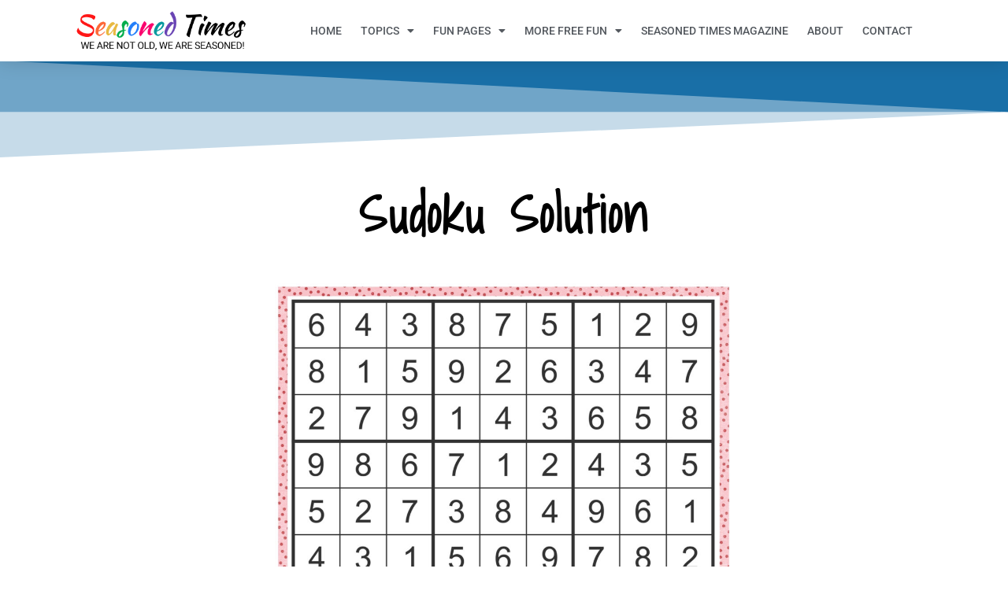

--- FILE ---
content_type: text/html; charset=UTF-8
request_url: https://seasonedtimes.com/sudoku-solution-821/
body_size: 11647
content:
<!doctype html>
<html lang="en-US">
<head>
	<meta charset="UTF-8">
	<meta name="viewport" content="width=device-width, initial-scale=1">
	<link rel="profile" href="https://gmpg.org/xfn/11">
	<title>Sudoku Solution 821 &#8211; Seasoned Times</title>
<meta name='robots' content='max-image-preview:large' />
	<style>img:is([sizes="auto" i], [sizes^="auto," i]) { contain-intrinsic-size: 3000px 1500px }</style>
	<link rel="alternate" type="application/rss+xml" title="Seasoned Times &raquo; Feed" href="https://seasonedtimes.com/feed/" />
<link rel="alternate" type="application/rss+xml" title="Seasoned Times &raquo; Comments Feed" href="https://seasonedtimes.com/comments/feed/" />
<script>
window._wpemojiSettings = {"baseUrl":"https:\/\/s.w.org\/images\/core\/emoji\/16.0.1\/72x72\/","ext":".png","svgUrl":"https:\/\/s.w.org\/images\/core\/emoji\/16.0.1\/svg\/","svgExt":".svg","source":{"concatemoji":"https:\/\/seasonedtimes.com\/wp-includes\/js\/wp-emoji-release.min.js?ver=6.8.3"}};
/*! This file is auto-generated */
!function(s,n){var o,i,e;function c(e){try{var t={supportTests:e,timestamp:(new Date).valueOf()};sessionStorage.setItem(o,JSON.stringify(t))}catch(e){}}function p(e,t,n){e.clearRect(0,0,e.canvas.width,e.canvas.height),e.fillText(t,0,0);var t=new Uint32Array(e.getImageData(0,0,e.canvas.width,e.canvas.height).data),a=(e.clearRect(0,0,e.canvas.width,e.canvas.height),e.fillText(n,0,0),new Uint32Array(e.getImageData(0,0,e.canvas.width,e.canvas.height).data));return t.every(function(e,t){return e===a[t]})}function u(e,t){e.clearRect(0,0,e.canvas.width,e.canvas.height),e.fillText(t,0,0);for(var n=e.getImageData(16,16,1,1),a=0;a<n.data.length;a++)if(0!==n.data[a])return!1;return!0}function f(e,t,n,a){switch(t){case"flag":return n(e,"\ud83c\udff3\ufe0f\u200d\u26a7\ufe0f","\ud83c\udff3\ufe0f\u200b\u26a7\ufe0f")?!1:!n(e,"\ud83c\udde8\ud83c\uddf6","\ud83c\udde8\u200b\ud83c\uddf6")&&!n(e,"\ud83c\udff4\udb40\udc67\udb40\udc62\udb40\udc65\udb40\udc6e\udb40\udc67\udb40\udc7f","\ud83c\udff4\u200b\udb40\udc67\u200b\udb40\udc62\u200b\udb40\udc65\u200b\udb40\udc6e\u200b\udb40\udc67\u200b\udb40\udc7f");case"emoji":return!a(e,"\ud83e\udedf")}return!1}function g(e,t,n,a){var r="undefined"!=typeof WorkerGlobalScope&&self instanceof WorkerGlobalScope?new OffscreenCanvas(300,150):s.createElement("canvas"),o=r.getContext("2d",{willReadFrequently:!0}),i=(o.textBaseline="top",o.font="600 32px Arial",{});return e.forEach(function(e){i[e]=t(o,e,n,a)}),i}function t(e){var t=s.createElement("script");t.src=e,t.defer=!0,s.head.appendChild(t)}"undefined"!=typeof Promise&&(o="wpEmojiSettingsSupports",i=["flag","emoji"],n.supports={everything:!0,everythingExceptFlag:!0},e=new Promise(function(e){s.addEventListener("DOMContentLoaded",e,{once:!0})}),new Promise(function(t){var n=function(){try{var e=JSON.parse(sessionStorage.getItem(o));if("object"==typeof e&&"number"==typeof e.timestamp&&(new Date).valueOf()<e.timestamp+604800&&"object"==typeof e.supportTests)return e.supportTests}catch(e){}return null}();if(!n){if("undefined"!=typeof Worker&&"undefined"!=typeof OffscreenCanvas&&"undefined"!=typeof URL&&URL.createObjectURL&&"undefined"!=typeof Blob)try{var e="postMessage("+g.toString()+"("+[JSON.stringify(i),f.toString(),p.toString(),u.toString()].join(",")+"));",a=new Blob([e],{type:"text/javascript"}),r=new Worker(URL.createObjectURL(a),{name:"wpTestEmojiSupports"});return void(r.onmessage=function(e){c(n=e.data),r.terminate(),t(n)})}catch(e){}c(n=g(i,f,p,u))}t(n)}).then(function(e){for(var t in e)n.supports[t]=e[t],n.supports.everything=n.supports.everything&&n.supports[t],"flag"!==t&&(n.supports.everythingExceptFlag=n.supports.everythingExceptFlag&&n.supports[t]);n.supports.everythingExceptFlag=n.supports.everythingExceptFlag&&!n.supports.flag,n.DOMReady=!1,n.readyCallback=function(){n.DOMReady=!0}}).then(function(){return e}).then(function(){var e;n.supports.everything||(n.readyCallback(),(e=n.source||{}).concatemoji?t(e.concatemoji):e.wpemoji&&e.twemoji&&(t(e.twemoji),t(e.wpemoji)))}))}((window,document),window._wpemojiSettings);
</script>
<style id='wp-emoji-styles-inline-css'>

	img.wp-smiley, img.emoji {
		display: inline !important;
		border: none !important;
		box-shadow: none !important;
		height: 1em !important;
		width: 1em !important;
		margin: 0 0.07em !important;
		vertical-align: -0.1em !important;
		background: none !important;
		padding: 0 !important;
	}
</style>
<style id='global-styles-inline-css'>
:root{--wp--preset--aspect-ratio--square: 1;--wp--preset--aspect-ratio--4-3: 4/3;--wp--preset--aspect-ratio--3-4: 3/4;--wp--preset--aspect-ratio--3-2: 3/2;--wp--preset--aspect-ratio--2-3: 2/3;--wp--preset--aspect-ratio--16-9: 16/9;--wp--preset--aspect-ratio--9-16: 9/16;--wp--preset--color--black: #000000;--wp--preset--color--cyan-bluish-gray: #abb8c3;--wp--preset--color--white: #ffffff;--wp--preset--color--pale-pink: #f78da7;--wp--preset--color--vivid-red: #cf2e2e;--wp--preset--color--luminous-vivid-orange: #ff6900;--wp--preset--color--luminous-vivid-amber: #fcb900;--wp--preset--color--light-green-cyan: #7bdcb5;--wp--preset--color--vivid-green-cyan: #00d084;--wp--preset--color--pale-cyan-blue: #8ed1fc;--wp--preset--color--vivid-cyan-blue: #0693e3;--wp--preset--color--vivid-purple: #9b51e0;--wp--preset--gradient--vivid-cyan-blue-to-vivid-purple: linear-gradient(135deg,rgba(6,147,227,1) 0%,rgb(155,81,224) 100%);--wp--preset--gradient--light-green-cyan-to-vivid-green-cyan: linear-gradient(135deg,rgb(122,220,180) 0%,rgb(0,208,130) 100%);--wp--preset--gradient--luminous-vivid-amber-to-luminous-vivid-orange: linear-gradient(135deg,rgba(252,185,0,1) 0%,rgba(255,105,0,1) 100%);--wp--preset--gradient--luminous-vivid-orange-to-vivid-red: linear-gradient(135deg,rgba(255,105,0,1) 0%,rgb(207,46,46) 100%);--wp--preset--gradient--very-light-gray-to-cyan-bluish-gray: linear-gradient(135deg,rgb(238,238,238) 0%,rgb(169,184,195) 100%);--wp--preset--gradient--cool-to-warm-spectrum: linear-gradient(135deg,rgb(74,234,220) 0%,rgb(151,120,209) 20%,rgb(207,42,186) 40%,rgb(238,44,130) 60%,rgb(251,105,98) 80%,rgb(254,248,76) 100%);--wp--preset--gradient--blush-light-purple: linear-gradient(135deg,rgb(255,206,236) 0%,rgb(152,150,240) 100%);--wp--preset--gradient--blush-bordeaux: linear-gradient(135deg,rgb(254,205,165) 0%,rgb(254,45,45) 50%,rgb(107,0,62) 100%);--wp--preset--gradient--luminous-dusk: linear-gradient(135deg,rgb(255,203,112) 0%,rgb(199,81,192) 50%,rgb(65,88,208) 100%);--wp--preset--gradient--pale-ocean: linear-gradient(135deg,rgb(255,245,203) 0%,rgb(182,227,212) 50%,rgb(51,167,181) 100%);--wp--preset--gradient--electric-grass: linear-gradient(135deg,rgb(202,248,128) 0%,rgb(113,206,126) 100%);--wp--preset--gradient--midnight: linear-gradient(135deg,rgb(2,3,129) 0%,rgb(40,116,252) 100%);--wp--preset--font-size--small: 13px;--wp--preset--font-size--medium: 20px;--wp--preset--font-size--large: 36px;--wp--preset--font-size--x-large: 42px;--wp--preset--spacing--20: 0.44rem;--wp--preset--spacing--30: 0.67rem;--wp--preset--spacing--40: 1rem;--wp--preset--spacing--50: 1.5rem;--wp--preset--spacing--60: 2.25rem;--wp--preset--spacing--70: 3.38rem;--wp--preset--spacing--80: 5.06rem;--wp--preset--shadow--natural: 6px 6px 9px rgba(0, 0, 0, 0.2);--wp--preset--shadow--deep: 12px 12px 50px rgba(0, 0, 0, 0.4);--wp--preset--shadow--sharp: 6px 6px 0px rgba(0, 0, 0, 0.2);--wp--preset--shadow--outlined: 6px 6px 0px -3px rgba(255, 255, 255, 1), 6px 6px rgba(0, 0, 0, 1);--wp--preset--shadow--crisp: 6px 6px 0px rgba(0, 0, 0, 1);}:root { --wp--style--global--content-size: 800px;--wp--style--global--wide-size: 1200px; }:where(body) { margin: 0; }.wp-site-blocks > .alignleft { float: left; margin-right: 2em; }.wp-site-blocks > .alignright { float: right; margin-left: 2em; }.wp-site-blocks > .aligncenter { justify-content: center; margin-left: auto; margin-right: auto; }:where(.wp-site-blocks) > * { margin-block-start: 24px; margin-block-end: 0; }:where(.wp-site-blocks) > :first-child { margin-block-start: 0; }:where(.wp-site-blocks) > :last-child { margin-block-end: 0; }:root { --wp--style--block-gap: 24px; }:root :where(.is-layout-flow) > :first-child{margin-block-start: 0;}:root :where(.is-layout-flow) > :last-child{margin-block-end: 0;}:root :where(.is-layout-flow) > *{margin-block-start: 24px;margin-block-end: 0;}:root :where(.is-layout-constrained) > :first-child{margin-block-start: 0;}:root :where(.is-layout-constrained) > :last-child{margin-block-end: 0;}:root :where(.is-layout-constrained) > *{margin-block-start: 24px;margin-block-end: 0;}:root :where(.is-layout-flex){gap: 24px;}:root :where(.is-layout-grid){gap: 24px;}.is-layout-flow > .alignleft{float: left;margin-inline-start: 0;margin-inline-end: 2em;}.is-layout-flow > .alignright{float: right;margin-inline-start: 2em;margin-inline-end: 0;}.is-layout-flow > .aligncenter{margin-left: auto !important;margin-right: auto !important;}.is-layout-constrained > .alignleft{float: left;margin-inline-start: 0;margin-inline-end: 2em;}.is-layout-constrained > .alignright{float: right;margin-inline-start: 2em;margin-inline-end: 0;}.is-layout-constrained > .aligncenter{margin-left: auto !important;margin-right: auto !important;}.is-layout-constrained > :where(:not(.alignleft):not(.alignright):not(.alignfull)){max-width: var(--wp--style--global--content-size);margin-left: auto !important;margin-right: auto !important;}.is-layout-constrained > .alignwide{max-width: var(--wp--style--global--wide-size);}body .is-layout-flex{display: flex;}.is-layout-flex{flex-wrap: wrap;align-items: center;}.is-layout-flex > :is(*, div){margin: 0;}body .is-layout-grid{display: grid;}.is-layout-grid > :is(*, div){margin: 0;}body{padding-top: 0px;padding-right: 0px;padding-bottom: 0px;padding-left: 0px;}a:where(:not(.wp-element-button)){text-decoration: underline;}:root :where(.wp-element-button, .wp-block-button__link){background-color: #32373c;border-width: 0;color: #fff;font-family: inherit;font-size: inherit;line-height: inherit;padding: calc(0.667em + 2px) calc(1.333em + 2px);text-decoration: none;}.has-black-color{color: var(--wp--preset--color--black) !important;}.has-cyan-bluish-gray-color{color: var(--wp--preset--color--cyan-bluish-gray) !important;}.has-white-color{color: var(--wp--preset--color--white) !important;}.has-pale-pink-color{color: var(--wp--preset--color--pale-pink) !important;}.has-vivid-red-color{color: var(--wp--preset--color--vivid-red) !important;}.has-luminous-vivid-orange-color{color: var(--wp--preset--color--luminous-vivid-orange) !important;}.has-luminous-vivid-amber-color{color: var(--wp--preset--color--luminous-vivid-amber) !important;}.has-light-green-cyan-color{color: var(--wp--preset--color--light-green-cyan) !important;}.has-vivid-green-cyan-color{color: var(--wp--preset--color--vivid-green-cyan) !important;}.has-pale-cyan-blue-color{color: var(--wp--preset--color--pale-cyan-blue) !important;}.has-vivid-cyan-blue-color{color: var(--wp--preset--color--vivid-cyan-blue) !important;}.has-vivid-purple-color{color: var(--wp--preset--color--vivid-purple) !important;}.has-black-background-color{background-color: var(--wp--preset--color--black) !important;}.has-cyan-bluish-gray-background-color{background-color: var(--wp--preset--color--cyan-bluish-gray) !important;}.has-white-background-color{background-color: var(--wp--preset--color--white) !important;}.has-pale-pink-background-color{background-color: var(--wp--preset--color--pale-pink) !important;}.has-vivid-red-background-color{background-color: var(--wp--preset--color--vivid-red) !important;}.has-luminous-vivid-orange-background-color{background-color: var(--wp--preset--color--luminous-vivid-orange) !important;}.has-luminous-vivid-amber-background-color{background-color: var(--wp--preset--color--luminous-vivid-amber) !important;}.has-light-green-cyan-background-color{background-color: var(--wp--preset--color--light-green-cyan) !important;}.has-vivid-green-cyan-background-color{background-color: var(--wp--preset--color--vivid-green-cyan) !important;}.has-pale-cyan-blue-background-color{background-color: var(--wp--preset--color--pale-cyan-blue) !important;}.has-vivid-cyan-blue-background-color{background-color: var(--wp--preset--color--vivid-cyan-blue) !important;}.has-vivid-purple-background-color{background-color: var(--wp--preset--color--vivid-purple) !important;}.has-black-border-color{border-color: var(--wp--preset--color--black) !important;}.has-cyan-bluish-gray-border-color{border-color: var(--wp--preset--color--cyan-bluish-gray) !important;}.has-white-border-color{border-color: var(--wp--preset--color--white) !important;}.has-pale-pink-border-color{border-color: var(--wp--preset--color--pale-pink) !important;}.has-vivid-red-border-color{border-color: var(--wp--preset--color--vivid-red) !important;}.has-luminous-vivid-orange-border-color{border-color: var(--wp--preset--color--luminous-vivid-orange) !important;}.has-luminous-vivid-amber-border-color{border-color: var(--wp--preset--color--luminous-vivid-amber) !important;}.has-light-green-cyan-border-color{border-color: var(--wp--preset--color--light-green-cyan) !important;}.has-vivid-green-cyan-border-color{border-color: var(--wp--preset--color--vivid-green-cyan) !important;}.has-pale-cyan-blue-border-color{border-color: var(--wp--preset--color--pale-cyan-blue) !important;}.has-vivid-cyan-blue-border-color{border-color: var(--wp--preset--color--vivid-cyan-blue) !important;}.has-vivid-purple-border-color{border-color: var(--wp--preset--color--vivid-purple) !important;}.has-vivid-cyan-blue-to-vivid-purple-gradient-background{background: var(--wp--preset--gradient--vivid-cyan-blue-to-vivid-purple) !important;}.has-light-green-cyan-to-vivid-green-cyan-gradient-background{background: var(--wp--preset--gradient--light-green-cyan-to-vivid-green-cyan) !important;}.has-luminous-vivid-amber-to-luminous-vivid-orange-gradient-background{background: var(--wp--preset--gradient--luminous-vivid-amber-to-luminous-vivid-orange) !important;}.has-luminous-vivid-orange-to-vivid-red-gradient-background{background: var(--wp--preset--gradient--luminous-vivid-orange-to-vivid-red) !important;}.has-very-light-gray-to-cyan-bluish-gray-gradient-background{background: var(--wp--preset--gradient--very-light-gray-to-cyan-bluish-gray) !important;}.has-cool-to-warm-spectrum-gradient-background{background: var(--wp--preset--gradient--cool-to-warm-spectrum) !important;}.has-blush-light-purple-gradient-background{background: var(--wp--preset--gradient--blush-light-purple) !important;}.has-blush-bordeaux-gradient-background{background: var(--wp--preset--gradient--blush-bordeaux) !important;}.has-luminous-dusk-gradient-background{background: var(--wp--preset--gradient--luminous-dusk) !important;}.has-pale-ocean-gradient-background{background: var(--wp--preset--gradient--pale-ocean) !important;}.has-electric-grass-gradient-background{background: var(--wp--preset--gradient--electric-grass) !important;}.has-midnight-gradient-background{background: var(--wp--preset--gradient--midnight) !important;}.has-small-font-size{font-size: var(--wp--preset--font-size--small) !important;}.has-medium-font-size{font-size: var(--wp--preset--font-size--medium) !important;}.has-large-font-size{font-size: var(--wp--preset--font-size--large) !important;}.has-x-large-font-size{font-size: var(--wp--preset--font-size--x-large) !important;}
:root :where(.wp-block-pullquote){font-size: 1.5em;line-height: 1.6;}
</style>
<link rel='stylesheet' id='wp-components-css' href='https://seasonedtimes.com/wp-includes/css/dist/components/style.min.css?ver=6.8.3' media='all' />
<link rel='stylesheet' id='godaddy-styles-css' href='https://seasonedtimes.com/wp-content/mu-plugins/vendor/wpex/godaddy-launch/includes/Dependencies/GoDaddy/Styles/build/latest.css?ver=2.0.2' media='all' />
<link rel='stylesheet' id='hello-elementor-css' href='https://seasonedtimes.com/wp-content/themes/hello-elementor/assets/css/reset.css?ver=3.4.5' media='all' />
<link rel='stylesheet' id='hello-elementor-theme-style-css' href='https://seasonedtimes.com/wp-content/themes/hello-elementor/assets/css/theme.css?ver=3.4.5' media='all' />
<link rel='stylesheet' id='hello-elementor-header-footer-css' href='https://seasonedtimes.com/wp-content/themes/hello-elementor/assets/css/header-footer.css?ver=3.4.5' media='all' />
<link rel='stylesheet' id='elementor-frontend-css' href='https://seasonedtimes.com/wp-content/plugins/elementor/assets/css/frontend.min.css?ver=3.32.4' media='all' />
<link rel='stylesheet' id='widget-image-css' href='https://seasonedtimes.com/wp-content/plugins/elementor/assets/css/widget-image.min.css?ver=3.32.4' media='all' />
<link rel='stylesheet' id='e-sticky-css' href='https://seasonedtimes.com/wp-content/plugins/elementor-pro/assets/css/modules/sticky.min.css?ver=3.32.2' media='all' />
<link rel='stylesheet' id='widget-nav-menu-css' href='https://seasonedtimes.com/wp-content/plugins/elementor-pro/assets/css/widget-nav-menu.min.css?ver=3.32.2' media='all' />
<link rel='stylesheet' id='elementor-icons-css' href='https://seasonedtimes.com/wp-content/plugins/elementor/assets/lib/eicons/css/elementor-icons.min.css?ver=5.44.0' media='all' />
<link rel='stylesheet' id='elementor-post-14780-css' href='https://seasonedtimes.com/wp-content/uploads/elementor/css/post-14780.css?ver=1762101405' media='all' />
<link rel='stylesheet' id='font-awesome-5-all-css' href='https://seasonedtimes.com/wp-content/plugins/elementor/assets/lib/font-awesome/css/all.min.css?ver=3.32.4' media='all' />
<link rel='stylesheet' id='font-awesome-4-shim-css' href='https://seasonedtimes.com/wp-content/plugins/elementor/assets/lib/font-awesome/css/v4-shims.min.css?ver=3.32.4' media='all' />
<link rel='stylesheet' id='e-shapes-css' href='https://seasonedtimes.com/wp-content/plugins/elementor/assets/css/conditionals/shapes.min.css?ver=3.32.4' media='all' />
<link rel='stylesheet' id='widget-heading-css' href='https://seasonedtimes.com/wp-content/plugins/elementor/assets/css/widget-heading.min.css?ver=3.32.4' media='all' />
<link rel='stylesheet' id='widget-icon-box-css' href='https://seasonedtimes.com/wp-content/plugins/elementor/assets/css/widget-icon-box.min.css?ver=3.32.4' media='all' />
<link rel='stylesheet' id='elementor-post-21767-css' href='https://seasonedtimes.com/wp-content/uploads/elementor/css/post-21767.css?ver=1762167766' media='all' />
<link rel='stylesheet' id='elementor-post-33781-css' href='https://seasonedtimes.com/wp-content/uploads/elementor/css/post-33781.css?ver=1762101405' media='all' />
<link rel='stylesheet' id='elementor-post-9-css' href='https://seasonedtimes.com/wp-content/uploads/elementor/css/post-9.css?ver=1762101405' media='all' />
<link rel='stylesheet' id='elementor-gf-local-roboto-css' href='https://seasonedtimes.com/wp-content/uploads/elementor/google-fonts/css/roboto.css?ver=1759767018' media='all' />
<link rel='stylesheet' id='elementor-gf-local-robotoslab-css' href='https://seasonedtimes.com/wp-content/uploads/elementor/google-fonts/css/robotoslab.css?ver=1759767032' media='all' />
<link rel='stylesheet' id='elementor-gf-local-shadowsintolight-css' href='https://seasonedtimes.com/wp-content/uploads/elementor/google-fonts/css/shadowsintolight.css?ver=1759767032' media='all' />
<link rel='stylesheet' id='elementor-gf-local-robotocondensed-css' href='https://seasonedtimes.com/wp-content/uploads/elementor/google-fonts/css/robotocondensed.css?ver=1759767047' media='all' />
<link rel='stylesheet' id='elementor-icons-shared-0-css' href='https://seasonedtimes.com/wp-content/plugins/elementor/assets/lib/font-awesome/css/fontawesome.min.css?ver=5.15.3' media='all' />
<link rel='stylesheet' id='elementor-icons-fa-brands-css' href='https://seasonedtimes.com/wp-content/plugins/elementor/assets/lib/font-awesome/css/brands.min.css?ver=5.15.3' media='all' />
<link rel='stylesheet' id='elementor-icons-fa-solid-css' href='https://seasonedtimes.com/wp-content/plugins/elementor/assets/lib/font-awesome/css/solid.min.css?ver=5.15.3' media='all' />
<script src="https://seasonedtimes.com/wp-includes/js/jquery/jquery.min.js?ver=3.7.1" id="jquery-core-js"></script>
<script src="https://seasonedtimes.com/wp-includes/js/jquery/jquery-migrate.min.js?ver=3.4.1" id="jquery-migrate-js"></script>
<script src="https://seasonedtimes.com/wp-content/plugins/elementor/assets/lib/font-awesome/js/v4-shims.min.js?ver=3.32.4" id="font-awesome-4-shim-js"></script>
<link rel="https://api.w.org/" href="https://seasonedtimes.com/wp-json/" /><link rel="alternate" title="JSON" type="application/json" href="https://seasonedtimes.com/wp-json/wp/v2/pages/21767" /><link rel="EditURI" type="application/rsd+xml" title="RSD" href="https://seasonedtimes.com/xmlrpc.php?rsd" />
<link rel="canonical" href="https://seasonedtimes.com/sudoku-solution-821/" />
<link rel='shortlink' href='https://seasonedtimes.com/?p=21767' />
<link rel="alternate" title="oEmbed (JSON)" type="application/json+oembed" href="https://seasonedtimes.com/wp-json/oembed/1.0/embed?url=https%3A%2F%2Fseasonedtimes.com%2Fsudoku-solution-821%2F" />
<link rel="alternate" title="oEmbed (XML)" type="text/xml+oembed" href="https://seasonedtimes.com/wp-json/oembed/1.0/embed?url=https%3A%2F%2Fseasonedtimes.com%2Fsudoku-solution-821%2F&#038;format=xml" />
<meta name="generator" content="Elementor 3.32.4; features: additional_custom_breakpoints; settings: css_print_method-external, google_font-enabled, font_display-auto">
			<style>
				.e-con.e-parent:nth-of-type(n+4):not(.e-lazyloaded):not(.e-no-lazyload),
				.e-con.e-parent:nth-of-type(n+4):not(.e-lazyloaded):not(.e-no-lazyload) * {
					background-image: none !important;
				}
				@media screen and (max-height: 1024px) {
					.e-con.e-parent:nth-of-type(n+3):not(.e-lazyloaded):not(.e-no-lazyload),
					.e-con.e-parent:nth-of-type(n+3):not(.e-lazyloaded):not(.e-no-lazyload) * {
						background-image: none !important;
					}
				}
				@media screen and (max-height: 640px) {
					.e-con.e-parent:nth-of-type(n+2):not(.e-lazyloaded):not(.e-no-lazyload),
					.e-con.e-parent:nth-of-type(n+2):not(.e-lazyloaded):not(.e-no-lazyload) * {
						background-image: none !important;
					}
				}
			</style>
			<link rel="icon" href="https://seasonedtimes.com/wp-content/uploads/2020/10/cropped-Icon20-32x32.png" sizes="32x32" />
<link rel="icon" href="https://seasonedtimes.com/wp-content/uploads/2020/10/cropped-Icon20-192x192.png" sizes="192x192" />
<link rel="apple-touch-icon" href="https://seasonedtimes.com/wp-content/uploads/2020/10/cropped-Icon20-180x180.png" />
<meta name="msapplication-TileImage" content="https://seasonedtimes.com/wp-content/uploads/2020/10/cropped-Icon20-270x270.png" />
</head>
<body class="wp-singular page-template-default page page-id-21767 wp-custom-logo wp-embed-responsive wp-theme-hello-elementor snd-default hello-elementor-default elementor-default elementor-kit-14780 elementor-page elementor-page-21767">


<a class="skip-link screen-reader-text" href="#content">Skip to content</a>

		<header data-elementor-type="header" data-elementor-id="33781" class="elementor elementor-33781 elementor-location-header" data-elementor-post-type="elementor_library">
					<header class="elementor-section elementor-top-section elementor-element elementor-element-35e2af7b elementor-section-content-middle elementor-section-boxed elementor-section-height-default elementor-section-height-default" data-id="35e2af7b" data-element_type="section" data-settings="{&quot;background_background&quot;:&quot;classic&quot;,&quot;sticky&quot;:&quot;top&quot;,&quot;sticky_on&quot;:[&quot;desktop&quot;,&quot;tablet&quot;,&quot;mobile&quot;],&quot;sticky_offset&quot;:0,&quot;sticky_effects_offset&quot;:0,&quot;sticky_anchor_link_offset&quot;:0}">
						<div class="elementor-container elementor-column-gap-no">
					<div class="elementor-column elementor-col-50 elementor-top-column elementor-element elementor-element-40739c63" data-id="40739c63" data-element_type="column">
			<div class="elementor-widget-wrap elementor-element-populated">
						<div class="elementor-element elementor-element-bb75451 elementor-widget elementor-widget-theme-site-logo elementor-widget-image" data-id="bb75451" data-element_type="widget" data-widget_type="theme-site-logo.default">
											<a href="https://seasonedtimes.com">
			<img width="350" height="100" src="https://seasonedtimes.com/wp-content/uploads/2021/02/NewSiteLogo2021.png" class="attachment-full size-full wp-image-19566" alt="" srcset="https://seasonedtimes.com/wp-content/uploads/2021/02/NewSiteLogo2021.png 350w, https://seasonedtimes.com/wp-content/uploads/2021/02/NewSiteLogo2021-300x86.png 300w" sizes="(max-width: 350px) 100vw, 350px" />				</a>
											</div>
					</div>
		</div>
				<div class="elementor-column elementor-col-50 elementor-top-column elementor-element elementor-element-501b451e" data-id="501b451e" data-element_type="column">
			<div class="elementor-widget-wrap elementor-element-populated">
						<div class="elementor-element elementor-element-7479577a elementor-nav-menu__align-center elementor-nav-menu--dropdown-mobile elementor-nav-menu--stretch elementor-nav-menu__text-align-center elementor-nav-menu--toggle elementor-nav-menu--burger elementor-widget elementor-widget-nav-menu" data-id="7479577a" data-element_type="widget" data-settings="{&quot;full_width&quot;:&quot;stretch&quot;,&quot;sticky&quot;:&quot;top&quot;,&quot;layout&quot;:&quot;horizontal&quot;,&quot;submenu_icon&quot;:{&quot;value&quot;:&quot;&lt;i class=\&quot;fas fa-caret-down\&quot; aria-hidden=\&quot;true\&quot;&gt;&lt;\/i&gt;&quot;,&quot;library&quot;:&quot;fa-solid&quot;},&quot;toggle&quot;:&quot;burger&quot;,&quot;sticky_on&quot;:[&quot;desktop&quot;,&quot;tablet&quot;,&quot;mobile&quot;],&quot;sticky_offset&quot;:0,&quot;sticky_effects_offset&quot;:0,&quot;sticky_anchor_link_offset&quot;:0}" data-widget_type="nav-menu.default">
								<nav aria-label="Menu" class="elementor-nav-menu--main elementor-nav-menu__container elementor-nav-menu--layout-horizontal e--pointer-underline e--animation-grow">
				<ul id="menu-1-7479577a" class="elementor-nav-menu"><li class="menu-item menu-item-type-custom menu-item-object-custom menu-item-home menu-item-24"><a href="https://seasonedtimes.com" class="elementor-item">Home</a></li>
<li class="menu-item menu-item-type-post_type menu-item-object-page menu-item-has-children menu-item-23"><a href="https://seasonedtimes.com/topics/" class="elementor-item">Topics</a>
<ul class="sub-menu elementor-nav-menu--dropdown">
	<li class="menu-item menu-item-type-post_type menu-item-object-page menu-item-29657"><a href="https://seasonedtimes.com/health-wellbeing-for-seniors/" class="elementor-sub-item">Health &#038; Wellbeing</a></li>
	<li class="menu-item menu-item-type-post_type menu-item-object-page menu-item-29673"><a href="https://seasonedtimes.com/lifestyle-aging-for-seniors/" class="elementor-sub-item">Lifestyle &#038; Aging</a></li>
	<li class="menu-item menu-item-type-post_type menu-item-object-page menu-item-29693"><a href="https://seasonedtimes.com/family-relationships-for-seniors/" class="elementor-sub-item">Family &#038; Relationships</a></li>
	<li class="menu-item menu-item-type-post_type menu-item-object-page menu-item-29724"><a href="https://seasonedtimes.com/entertainment-travel-for-seniors/" class="elementor-sub-item">Entertainment &#038; Travel</a></li>
	<li class="menu-item menu-item-type-post_type menu-item-object-page menu-item-29709"><a href="https://seasonedtimes.com/fyi-for-seniors/" class="elementor-sub-item">FYI</a></li>
</ul>
</li>
<li class="menu-item menu-item-type-post_type menu-item-object-page menu-item-has-children menu-item-30191"><a href="https://seasonedtimes.com/fun-pages-for-seniors/" class="elementor-item">Fun Pages</a>
<ul class="sub-menu elementor-nav-menu--dropdown">
	<li class="menu-item menu-item-type-post_type menu-item-object-page menu-item-29567"><a href="https://seasonedtimes.com/word-games-for-seniors/" class="elementor-sub-item">Word Games</a></li>
	<li class="menu-item menu-item-type-post_type menu-item-object-page menu-item-35648"><a href="https://seasonedtimes.com/printable-senior-puzzles/" class="elementor-sub-item">Puzzle Pages</a></li>
	<li class="menu-item menu-item-type-post_type menu-item-object-page menu-item-29593"><a href="https://seasonedtimes.com/coloring-for-seniors/" class="elementor-sub-item">Coloring</a></li>
	<li class="menu-item menu-item-type-post_type menu-item-object-page menu-item-29621"><a href="https://seasonedtimes.com/favorite-quotes-for-seniors/" class="elementor-sub-item">Favorite Quotes</a></li>
	<li class="menu-item menu-item-type-post_type menu-item-object-page menu-item-29641"><a href="https://seasonedtimes.com/nostalgia-for-seniors/" class="elementor-sub-item">Nostalgia</a></li>
</ul>
</li>
<li class="menu-item menu-item-type-post_type menu-item-object-page menu-item-has-children menu-item-30190"><a href="https://seasonedtimes.com/more-free-fun-for-seniors/" class="elementor-item">More Free Fun</a>
<ul class="sub-menu elementor-nav-menu--dropdown">
	<li class="menu-item menu-item-type-post_type menu-item-object-page menu-item-38606"><a href="https://seasonedtimes.com/summer-fun-book-for-seniors/" class="elementor-sub-item">Summer Fun Book for Seniors</a></li>
	<li class="menu-item menu-item-type-post_type menu-item-object-page menu-item-36331"><a href="https://seasonedtimes.com/2025-quotes-calendar/" class="elementor-sub-item">2025 Quotes Calendar</a></li>
	<li class="menu-item menu-item-type-post_type menu-item-object-page menu-item-35176"><a href="https://seasonedtimes.com/book-of-mazes/" class="elementor-sub-item">Book of Mazes</a></li>
	<li class="menu-item menu-item-type-post_type menu-item-object-page menu-item-31789"><a href="https://seasonedtimes.com/fun-games-book/" class="elementor-sub-item">Fun &#038; Games Book</a></li>
	<li class="menu-item menu-item-type-post_type menu-item-object-page menu-item-30979"><a href="https://seasonedtimes.com/i-luv-coloring-for-seniors/" class="elementor-sub-item">I Luv Coloring for Seniors</a></li>
	<li class="menu-item menu-item-type-post_type menu-item-object-page menu-item-25840"><a href="https://seasonedtimes.com/aging-affirmations/" class="elementor-sub-item">Aging Affirmations</a></li>
	<li class="menu-item menu-item-type-post_type menu-item-object-page menu-item-21362"><a href="https://seasonedtimes.com/book-of-smiles/" class="elementor-sub-item">Book of Smiles</a></li>
	<li class="menu-item menu-item-type-post_type menu-item-object-page menu-item-23512"><a href="https://seasonedtimes.com/fall-fun-book/" class="elementor-sub-item">Fall Fun Book</a></li>
	<li class="menu-item menu-item-type-post_type menu-item-object-page menu-item-20600"><a href="https://seasonedtimes.com/good-day-bingo/" class="elementor-sub-item">Good Day Bingo</a></li>
	<li class="menu-item menu-item-type-post_type menu-item-object-page menu-item-21554"><a href="https://seasonedtimes.com/free-word-games-book/" class="elementor-sub-item">Word Games Book</a></li>
	<li class="menu-item menu-item-type-post_type menu-item-object-page menu-item-28778"><a href="https://seasonedtimes.com/all-about-birds/" class="elementor-sub-item">All About Birds</a></li>
</ul>
</li>
<li class="menu-item menu-item-type-post_type menu-item-object-page menu-item-37753"><a href="https://seasonedtimes.com/magazine-for-seniors/" class="elementor-item">Seasoned Times Magazine</a></li>
<li class="menu-item menu-item-type-post_type menu-item-object-page menu-item-25"><a href="https://seasonedtimes.com/about/" class="elementor-item">About</a></li>
<li class="menu-item menu-item-type-post_type menu-item-object-page menu-item-26"><a href="https://seasonedtimes.com/contact/" class="elementor-item">Contact</a></li>
</ul>			</nav>
					<div class="elementor-menu-toggle" role="button" tabindex="0" aria-label="Menu Toggle" aria-expanded="false">
			<i aria-hidden="true" role="presentation" class="elementor-menu-toggle__icon--open eicon-menu-bar"></i><i aria-hidden="true" role="presentation" class="elementor-menu-toggle__icon--close eicon-close"></i>		</div>
					<nav class="elementor-nav-menu--dropdown elementor-nav-menu__container" aria-hidden="true">
				<ul id="menu-2-7479577a" class="elementor-nav-menu"><li class="menu-item menu-item-type-custom menu-item-object-custom menu-item-home menu-item-24"><a href="https://seasonedtimes.com" class="elementor-item" tabindex="-1">Home</a></li>
<li class="menu-item menu-item-type-post_type menu-item-object-page menu-item-has-children menu-item-23"><a href="https://seasonedtimes.com/topics/" class="elementor-item" tabindex="-1">Topics</a>
<ul class="sub-menu elementor-nav-menu--dropdown">
	<li class="menu-item menu-item-type-post_type menu-item-object-page menu-item-29657"><a href="https://seasonedtimes.com/health-wellbeing-for-seniors/" class="elementor-sub-item" tabindex="-1">Health &#038; Wellbeing</a></li>
	<li class="menu-item menu-item-type-post_type menu-item-object-page menu-item-29673"><a href="https://seasonedtimes.com/lifestyle-aging-for-seniors/" class="elementor-sub-item" tabindex="-1">Lifestyle &#038; Aging</a></li>
	<li class="menu-item menu-item-type-post_type menu-item-object-page menu-item-29693"><a href="https://seasonedtimes.com/family-relationships-for-seniors/" class="elementor-sub-item" tabindex="-1">Family &#038; Relationships</a></li>
	<li class="menu-item menu-item-type-post_type menu-item-object-page menu-item-29724"><a href="https://seasonedtimes.com/entertainment-travel-for-seniors/" class="elementor-sub-item" tabindex="-1">Entertainment &#038; Travel</a></li>
	<li class="menu-item menu-item-type-post_type menu-item-object-page menu-item-29709"><a href="https://seasonedtimes.com/fyi-for-seniors/" class="elementor-sub-item" tabindex="-1">FYI</a></li>
</ul>
</li>
<li class="menu-item menu-item-type-post_type menu-item-object-page menu-item-has-children menu-item-30191"><a href="https://seasonedtimes.com/fun-pages-for-seniors/" class="elementor-item" tabindex="-1">Fun Pages</a>
<ul class="sub-menu elementor-nav-menu--dropdown">
	<li class="menu-item menu-item-type-post_type menu-item-object-page menu-item-29567"><a href="https://seasonedtimes.com/word-games-for-seniors/" class="elementor-sub-item" tabindex="-1">Word Games</a></li>
	<li class="menu-item menu-item-type-post_type menu-item-object-page menu-item-35648"><a href="https://seasonedtimes.com/printable-senior-puzzles/" class="elementor-sub-item" tabindex="-1">Puzzle Pages</a></li>
	<li class="menu-item menu-item-type-post_type menu-item-object-page menu-item-29593"><a href="https://seasonedtimes.com/coloring-for-seniors/" class="elementor-sub-item" tabindex="-1">Coloring</a></li>
	<li class="menu-item menu-item-type-post_type menu-item-object-page menu-item-29621"><a href="https://seasonedtimes.com/favorite-quotes-for-seniors/" class="elementor-sub-item" tabindex="-1">Favorite Quotes</a></li>
	<li class="menu-item menu-item-type-post_type menu-item-object-page menu-item-29641"><a href="https://seasonedtimes.com/nostalgia-for-seniors/" class="elementor-sub-item" tabindex="-1">Nostalgia</a></li>
</ul>
</li>
<li class="menu-item menu-item-type-post_type menu-item-object-page menu-item-has-children menu-item-30190"><a href="https://seasonedtimes.com/more-free-fun-for-seniors/" class="elementor-item" tabindex="-1">More Free Fun</a>
<ul class="sub-menu elementor-nav-menu--dropdown">
	<li class="menu-item menu-item-type-post_type menu-item-object-page menu-item-38606"><a href="https://seasonedtimes.com/summer-fun-book-for-seniors/" class="elementor-sub-item" tabindex="-1">Summer Fun Book for Seniors</a></li>
	<li class="menu-item menu-item-type-post_type menu-item-object-page menu-item-36331"><a href="https://seasonedtimes.com/2025-quotes-calendar/" class="elementor-sub-item" tabindex="-1">2025 Quotes Calendar</a></li>
	<li class="menu-item menu-item-type-post_type menu-item-object-page menu-item-35176"><a href="https://seasonedtimes.com/book-of-mazes/" class="elementor-sub-item" tabindex="-1">Book of Mazes</a></li>
	<li class="menu-item menu-item-type-post_type menu-item-object-page menu-item-31789"><a href="https://seasonedtimes.com/fun-games-book/" class="elementor-sub-item" tabindex="-1">Fun &#038; Games Book</a></li>
	<li class="menu-item menu-item-type-post_type menu-item-object-page menu-item-30979"><a href="https://seasonedtimes.com/i-luv-coloring-for-seniors/" class="elementor-sub-item" tabindex="-1">I Luv Coloring for Seniors</a></li>
	<li class="menu-item menu-item-type-post_type menu-item-object-page menu-item-25840"><a href="https://seasonedtimes.com/aging-affirmations/" class="elementor-sub-item" tabindex="-1">Aging Affirmations</a></li>
	<li class="menu-item menu-item-type-post_type menu-item-object-page menu-item-21362"><a href="https://seasonedtimes.com/book-of-smiles/" class="elementor-sub-item" tabindex="-1">Book of Smiles</a></li>
	<li class="menu-item menu-item-type-post_type menu-item-object-page menu-item-23512"><a href="https://seasonedtimes.com/fall-fun-book/" class="elementor-sub-item" tabindex="-1">Fall Fun Book</a></li>
	<li class="menu-item menu-item-type-post_type menu-item-object-page menu-item-20600"><a href="https://seasonedtimes.com/good-day-bingo/" class="elementor-sub-item" tabindex="-1">Good Day Bingo</a></li>
	<li class="menu-item menu-item-type-post_type menu-item-object-page menu-item-21554"><a href="https://seasonedtimes.com/free-word-games-book/" class="elementor-sub-item" tabindex="-1">Word Games Book</a></li>
	<li class="menu-item menu-item-type-post_type menu-item-object-page menu-item-28778"><a href="https://seasonedtimes.com/all-about-birds/" class="elementor-sub-item" tabindex="-1">All About Birds</a></li>
</ul>
</li>
<li class="menu-item menu-item-type-post_type menu-item-object-page menu-item-37753"><a href="https://seasonedtimes.com/magazine-for-seniors/" class="elementor-item" tabindex="-1">Seasoned Times Magazine</a></li>
<li class="menu-item menu-item-type-post_type menu-item-object-page menu-item-25"><a href="https://seasonedtimes.com/about/" class="elementor-item" tabindex="-1">About</a></li>
<li class="menu-item menu-item-type-post_type menu-item-object-page menu-item-26"><a href="https://seasonedtimes.com/contact/" class="elementor-item" tabindex="-1">Contact</a></li>
</ul>			</nav>
						</div>
					</div>
		</div>
					</div>
		</header>
				</header>
		
<main id="content" class="site-main post-21767 page type-page status-publish hentry">

	
	<div class="page-content">
				<div data-elementor-type="wp-page" data-elementor-id="21767" class="elementor elementor-21767" data-elementor-post-type="page">
						<section class="elementor-section elementor-top-section elementor-element elementor-element-7cf6ab17 elementor-section-full_width elementor-section-height-default elementor-section-height-default" data-id="7cf6ab17" data-element_type="section" data-settings="{&quot;background_background&quot;:&quot;classic&quot;,&quot;shape_divider_top&quot;:&quot;opacity-tilt&quot;}">
					<div class="elementor-shape elementor-shape-top" aria-hidden="true" data-negative="false">
			<svg xmlns="http://www.w3.org/2000/svg" viewBox="0 0 2600 131.1" preserveAspectRatio="none">
	<path class="elementor-shape-fill" d="M0 0L2600 0 2600 69.1 0 0z"/>
	<path class="elementor-shape-fill" style="opacity:0.5" d="M0 0L2600 0 2600 69.1 0 69.1z"/>
	<path class="elementor-shape-fill" style="opacity:0.25" d="M2600 0L0 0 0 130.1 2600 69.1z"/>
</svg>		</div>
					<div class="elementor-container elementor-column-gap-default">
					<div class="elementor-column elementor-col-100 elementor-top-column elementor-element elementor-element-60847b7a" data-id="60847b7a" data-element_type="column">
			<div class="elementor-widget-wrap">
							</div>
		</div>
					</div>
		</section>
				<section class="elementor-section elementor-top-section elementor-element elementor-element-4547176f elementor-section-boxed elementor-section-height-default elementor-section-height-default" data-id="4547176f" data-element_type="section">
						<div class="elementor-container elementor-column-gap-default">
					<div class="elementor-column elementor-col-100 elementor-top-column elementor-element elementor-element-473bbe4c" data-id="473bbe4c" data-element_type="column">
			<div class="elementor-widget-wrap elementor-element-populated">
						<div class="elementor-element elementor-element-6ab0d18f elementor-widget elementor-widget-heading" data-id="6ab0d18f" data-element_type="widget" data-widget_type="heading.default">
					<h2 class="elementor-heading-title elementor-size-default">Sudoku Solution</h2>				</div>
					</div>
		</div>
					</div>
		</section>
				<section class="elementor-section elementor-top-section elementor-element elementor-element-10dbab8e elementor-section-boxed elementor-section-height-default elementor-section-height-default" data-id="10dbab8e" data-element_type="section">
						<div class="elementor-container elementor-column-gap-default">
					<div class="elementor-column elementor-col-100 elementor-top-column elementor-element elementor-element-2f303f6a" data-id="2f303f6a" data-element_type="column">
			<div class="elementor-widget-wrap elementor-element-populated">
						<div class="elementor-element elementor-element-5ad3bdbd elementor-widget elementor-widget-image" data-id="5ad3bdbd" data-element_type="widget" data-widget_type="image.default">
															<img fetchpriority="high" decoding="async" width="800" height="792" src="https://seasonedtimes.com/wp-content/uploads/2021/07/STSudSol821-1024x1014.jpg" class="attachment-large size-large wp-image-21769" alt="" srcset="https://seasonedtimes.com/wp-content/uploads/2021/07/STSudSol821-1024x1014.jpg 1024w, https://seasonedtimes.com/wp-content/uploads/2021/07/STSudSol821-300x297.jpg 300w, https://seasonedtimes.com/wp-content/uploads/2021/07/STSudSol821-150x150.jpg 150w, https://seasonedtimes.com/wp-content/uploads/2021/07/STSudSol821-768x760.jpg 768w, https://seasonedtimes.com/wp-content/uploads/2021/07/STSudSol821-1536x1521.jpg 1536w, https://seasonedtimes.com/wp-content/uploads/2021/07/STSudSol821.jpg 1600w" sizes="(max-width: 800px) 100vw, 800px" />															</div>
					</div>
		</div>
					</div>
		</section>
				<section class="elementor-section elementor-top-section elementor-element elementor-element-4bd68403 elementor-section-content-middle elementor-reverse-mobile elementor-section-boxed elementor-section-height-default elementor-section-height-default" data-id="4bd68403" data-element_type="section" data-settings="{&quot;background_background&quot;:&quot;classic&quot;}">
						<div class="elementor-container elementor-column-gap-no">
					<div class="elementor-column elementor-col-50 elementor-top-column elementor-element elementor-element-5d52c1c9" data-id="5d52c1c9" data-element_type="column">
			<div class="elementor-widget-wrap elementor-element-populated">
						<div class="elementor-element elementor-element-15f5b504 elementor-widget elementor-widget-image" data-id="15f5b504" data-element_type="widget" data-widget_type="image.default">
															<img decoding="async" width="1600" height="1067" src="https://seasonedtimes.com/wp-content/uploads/2021/07/GroupHands.jpg" class="attachment-full size-full wp-image-21770" alt="" srcset="https://seasonedtimes.com/wp-content/uploads/2021/07/GroupHands.jpg 1600w, https://seasonedtimes.com/wp-content/uploads/2021/07/GroupHands-300x200.jpg 300w, https://seasonedtimes.com/wp-content/uploads/2021/07/GroupHands-1024x683.jpg 1024w, https://seasonedtimes.com/wp-content/uploads/2021/07/GroupHands-768x512.jpg 768w, https://seasonedtimes.com/wp-content/uploads/2021/07/GroupHands-1536x1024.jpg 1536w" sizes="(max-width: 1600px) 100vw, 1600px" />															</div>
					</div>
		</div>
				<div class="elementor-column elementor-col-50 elementor-top-column elementor-element elementor-element-7e112684" data-id="7e112684" data-element_type="column">
			<div class="elementor-widget-wrap elementor-element-populated">
						<div class="elementor-element elementor-element-15163fd4 elementor-widget elementor-widget-heading" data-id="15163fd4" data-element_type="widget" data-widget_type="heading.default">
					<h3 class="elementor-heading-title elementor-size-default">Age Adds Flavor</h3>				</div>
				<div class="elementor-element elementor-element-58b80eac elementor-widget elementor-widget-text-editor" data-id="58b80eac" data-element_type="widget" data-widget_type="text-editor.default">
									<p>We are not old, we are seasoned!</p>								</div>
				<div class="elementor-element elementor-element-23c9508f elementor-widget elementor-widget-text-editor" data-id="23c9508f" data-element_type="widget" data-widget_type="text-editor.default">
									<p>Don&#8217;t forget to visit us on FACEBOOK!</p>								</div>
				<div class="elementor-element elementor-element-73a0e8f1 elementor-view-default elementor-position-top elementor-mobile-position-top elementor-widget elementor-widget-icon-box" data-id="73a0e8f1" data-element_type="widget" data-widget_type="icon-box.default">
							<div class="elementor-icon-box-wrapper">

						<div class="elementor-icon-box-icon">
				<a href="https://www.facebook.com/seasonedtimes/" class="elementor-icon" tabindex="-1">
				<i aria-hidden="true" class="fab fa-facebook-square"></i>				</a>
			</div>
			
			
		</div>
						</div>
				<div class="elementor-element elementor-element-6677e7cc elementor-widget elementor-widget-text-editor" data-id="6677e7cc" data-element_type="widget" data-widget_type="text-editor.default">
									<p><span style="color: #ffffff;"><a style="color: #ffffff;" href="https://seasonedtimes.com/">SEASONEDTIMES.COM</a></span></p>								</div>
					</div>
		</div>
					</div>
		</section>
				</div>
		
		
			</div>

	
</main>

			<footer data-elementor-type="footer" data-elementor-id="9" class="elementor elementor-9 elementor-location-footer" data-elementor-post-type="elementor_library">
					<section class="elementor-section elementor-top-section elementor-element elementor-element-7713e48 elementor-section-content-middle elementor-section-boxed elementor-section-height-default elementor-section-height-default" data-id="7713e48" data-element_type="section" data-settings="{&quot;background_background&quot;:&quot;classic&quot;}">
						<div class="elementor-container elementor-column-gap-no">
					<div class="elementor-column elementor-col-100 elementor-top-column elementor-element elementor-element-78133c79" data-id="78133c79" data-element_type="column">
			<div class="elementor-widget-wrap elementor-element-populated">
						<div class="elementor-element elementor-element-2fa7f661 elementor-widget elementor-widget-text-editor" data-id="2fa7f661" data-element_type="widget" data-widget_type="text-editor.default">
									<p>All content at www.seasonedtimes.com is provided for informational and entertainment purposes only and is not meant to be solely relied upon or used in place of expert advice or assessment. Seasoned Times can not guarantee the accuracy or timeliness of all content. Always consult a physician before making any major lifestyle changes and in matters of your personal health and wellbeing. Always consult a financial advisor or other expert for advice about finances and retirement.</p>								</div>
				<div class="elementor-element elementor-element-3750883d elementor-widget elementor-widget-text-editor" data-id="3750883d" data-element_type="widget" data-widget_type="text-editor.default">
									<p>Copyright www.seasonedtimes.com. All rights reserved. Content is protected. If you share Seasoned Times content, please remember to credit www.seasonedtimes.com.</p>								</div>
					</div>
		</div>
					</div>
		</section>
				</footer>
		
<script type="speculationrules">
{"prefetch":[{"source":"document","where":{"and":[{"href_matches":"\/*"},{"not":{"href_matches":["\/wp-*.php","\/wp-admin\/*","\/wp-content\/uploads\/*","\/wp-content\/*","\/wp-content\/plugins\/*","\/wp-content\/themes\/hello-elementor\/*","\/*\\?(.+)"]}},{"not":{"selector_matches":"a[rel~=\"nofollow\"]"}},{"not":{"selector_matches":".no-prefetch, .no-prefetch a"}}]},"eagerness":"conservative"}]}
</script>
			<script>
				const lazyloadRunObserver = () => {
					const lazyloadBackgrounds = document.querySelectorAll( `.e-con.e-parent:not(.e-lazyloaded)` );
					const lazyloadBackgroundObserver = new IntersectionObserver( ( entries ) => {
						entries.forEach( ( entry ) => {
							if ( entry.isIntersecting ) {
								let lazyloadBackground = entry.target;
								if( lazyloadBackground ) {
									lazyloadBackground.classList.add( 'e-lazyloaded' );
								}
								lazyloadBackgroundObserver.unobserve( entry.target );
							}
						});
					}, { rootMargin: '200px 0px 200px 0px' } );
					lazyloadBackgrounds.forEach( ( lazyloadBackground ) => {
						lazyloadBackgroundObserver.observe( lazyloadBackground );
					} );
				};
				const events = [
					'DOMContentLoaded',
					'elementor/lazyload/observe',
				];
				events.forEach( ( event ) => {
					document.addEventListener( event, lazyloadRunObserver );
				} );
			</script>
			<script src="https://seasonedtimes.com/wp-content/plugins/elementor/assets/js/webpack.runtime.min.js?ver=3.32.4" id="elementor-webpack-runtime-js"></script>
<script src="https://seasonedtimes.com/wp-content/plugins/elementor/assets/js/frontend-modules.min.js?ver=3.32.4" id="elementor-frontend-modules-js"></script>
<script src="https://seasonedtimes.com/wp-includes/js/jquery/ui/core.min.js?ver=1.13.3" id="jquery-ui-core-js"></script>
<script id="elementor-frontend-js-before">
var elementorFrontendConfig = {"environmentMode":{"edit":false,"wpPreview":false,"isScriptDebug":false},"i18n":{"shareOnFacebook":"Share on Facebook","shareOnTwitter":"Share on Twitter","pinIt":"Pin it","download":"Download","downloadImage":"Download image","fullscreen":"Fullscreen","zoom":"Zoom","share":"Share","playVideo":"Play Video","previous":"Previous","next":"Next","close":"Close","a11yCarouselPrevSlideMessage":"Previous slide","a11yCarouselNextSlideMessage":"Next slide","a11yCarouselFirstSlideMessage":"This is the first slide","a11yCarouselLastSlideMessage":"This is the last slide","a11yCarouselPaginationBulletMessage":"Go to slide"},"is_rtl":false,"breakpoints":{"xs":0,"sm":480,"md":768,"lg":1025,"xl":1440,"xxl":1600},"responsive":{"breakpoints":{"mobile":{"label":"Mobile Portrait","value":767,"default_value":767,"direction":"max","is_enabled":true},"mobile_extra":{"label":"Mobile Landscape","value":880,"default_value":880,"direction":"max","is_enabled":false},"tablet":{"label":"Tablet Portrait","value":1024,"default_value":1024,"direction":"max","is_enabled":true},"tablet_extra":{"label":"Tablet Landscape","value":1200,"default_value":1200,"direction":"max","is_enabled":false},"laptop":{"label":"Laptop","value":1366,"default_value":1366,"direction":"max","is_enabled":false},"widescreen":{"label":"Widescreen","value":2400,"default_value":2400,"direction":"min","is_enabled":false}},
"hasCustomBreakpoints":false},"version":"3.32.4","is_static":false,"experimentalFeatures":{"additional_custom_breakpoints":true,"container":true,"e_optimized_markup":true,"theme_builder_v2":true,"nested-elements":true,"home_screen":true,"global_classes_should_enforce_capabilities":true,"e_variables":true,"cloud-library":true,"e_opt_in_v4_page":true,"import-export-customization":true,"e_pro_variables":true},"urls":{"assets":"https:\/\/seasonedtimes.com\/wp-content\/plugins\/elementor\/assets\/","ajaxurl":"https:\/\/seasonedtimes.com\/wp-admin\/admin-ajax.php","uploadUrl":"https:\/\/seasonedtimes.com\/wp-content\/uploads"},"nonces":{"floatingButtonsClickTracking":"3bfa54a3b4"},"swiperClass":"swiper","settings":{"page":[],"editorPreferences":[]},"kit":{"global_image_lightbox":"yes","active_breakpoints":["viewport_mobile","viewport_tablet"],"lightbox_enable_counter":"yes","lightbox_enable_fullscreen":"yes","lightbox_enable_zoom":"yes","lightbox_enable_share":"yes","lightbox_title_src":"title","lightbox_description_src":"description"},"post":{"id":21767,"title":"Sudoku%20Solution%20821%20%E2%80%93%20Seasoned%20Times","excerpt":"","featuredImage":false}};
</script>
<script src="https://seasonedtimes.com/wp-content/plugins/elementor/assets/js/frontend.min.js?ver=3.32.4" id="elementor-frontend-js"></script>
<script src="https://seasonedtimes.com/wp-content/plugins/elementor-pro/assets/lib/sticky/jquery.sticky.min.js?ver=3.32.2" id="e-sticky-js"></script>
<script src="https://seasonedtimes.com/wp-content/plugins/elementor-pro/assets/lib/smartmenus/jquery.smartmenus.min.js?ver=1.2.1" id="smartmenus-js"></script>
<script id="send-app-elementor-form-tracker-js-before">
const eSendElementorFormsSettings = {"ajaxUrl":"https:\/\/seasonedtimes.com\/wp-admin\/admin-ajax.php","integration":"elementor","nonce":"8d8651343a","viewedThreshold":0.9499999999999999555910790149937383830547332763671875,"viewedAction":"send_app_elementor_form_viewed","abandonedAction":"send_app_elementor_form_abandoned","formSelectors":["form.elementor-form","form.ehp-form"],"debugOn":false,"idPrefix":""}
</script>
<script src="https://seasonedtimes.com/wp-content/plugins/send-app/assets/js/send-app-elementor-form-tracker.js?ver=1.6.2" id="send-app-elementor-form-tracker-js"></script>
<script src="https://seasonedtimes.com/wp-content/plugins/elementor-pro/assets/js/webpack-pro.runtime.min.js?ver=3.32.2" id="elementor-pro-webpack-runtime-js"></script>
<script src="https://seasonedtimes.com/wp-includes/js/dist/hooks.min.js?ver=4d63a3d491d11ffd8ac6" id="wp-hooks-js"></script>
<script src="https://seasonedtimes.com/wp-includes/js/dist/i18n.min.js?ver=5e580eb46a90c2b997e6" id="wp-i18n-js"></script>
<script id="wp-i18n-js-after">
wp.i18n.setLocaleData( { 'text direction\u0004ltr': [ 'ltr' ] } );
</script>
<script id="elementor-pro-frontend-js-before">
var ElementorProFrontendConfig = {"ajaxurl":"https:\/\/seasonedtimes.com\/wp-admin\/admin-ajax.php","nonce":"4a677e2919","urls":{"assets":"https:\/\/seasonedtimes.com\/wp-content\/plugins\/elementor-pro\/assets\/","rest":"https:\/\/seasonedtimes.com\/wp-json\/"},"settings":{"lazy_load_background_images":true},"popup":{"hasPopUps":true},"shareButtonsNetworks":{"facebook":{"title":"Facebook","has_counter":true},"twitter":{"title":"Twitter"},"linkedin":{"title":"LinkedIn","has_counter":true},"pinterest":{"title":"Pinterest","has_counter":true},"reddit":{"title":"Reddit","has_counter":true},"vk":{"title":"VK","has_counter":true},"odnoklassniki":{"title":"OK","has_counter":true},"tumblr":{"title":"Tumblr"},"digg":{"title":"Digg"},"skype":{"title":"Skype"},"stumbleupon":{"title":"StumbleUpon","has_counter":true},"mix":{"title":"Mix"},"telegram":{"title":"Telegram"},"pocket":{"title":"Pocket","has_counter":true},"xing":{"title":"XING","has_counter":true},"whatsapp":{"title":"WhatsApp"},"email":{"title":"Email"},"print":{"title":"Print"},"x-twitter":{"title":"X"},"threads":{"title":"Threads"}},
"facebook_sdk":{"lang":"en_US","app_id":""},"lottie":{"defaultAnimationUrl":"https:\/\/seasonedtimes.com\/wp-content\/plugins\/elementor-pro\/modules\/lottie\/assets\/animations\/default.json"}};
</script>
<script src="https://seasonedtimes.com/wp-content/plugins/elementor-pro/assets/js/frontend.min.js?ver=3.32.2" id="elementor-pro-frontend-js"></script>
<script src="https://seasonedtimes.com/wp-content/plugins/elementor-pro/assets/js/elements-handlers.min.js?ver=3.32.2" id="pro-elements-handlers-js"></script>
		<script>'undefined'=== typeof _trfq || (window._trfq = []);'undefined'=== typeof _trfd && (window._trfd=[]),
                _trfd.push({'tccl.baseHost':'secureserver.net'}),
                _trfd.push({'ap':'wpaas'},
                    {'server':'1767979e-02a1-384f-39a0-bea098455268.secureserver.net'},
                    {'pod':'P3NLWPPOD11'},
                    {'storage':'p3cephmah005pod11_data08'},                     {'xid':'42634015'},
                    {'wp':'6.8.3'},
                    {'php':'8.3.14'},
                    {'loggedin':'0'},
                    {'cdn':'1'},
                    {'builder':'elementor'},
                    {'theme':'hello-elementor'},
                    {'wds':'0'},
                    {'wp_alloptions_count':'357'},
                    {'wp_alloptions_bytes':'67761'},
                    {'gdl_coming_soon_page':'0'}
                                    );
            var trafficScript = document.createElement('script'); trafficScript.src = 'https://img1.wsimg.com/signals/js/clients/scc-c2/scc-c2.min.js'; window.document.head.appendChild(trafficScript);</script>
		<script>window.addEventListener('click', function (elem) { var _elem$target, _elem$target$dataset, _window, _window$_trfq; return (elem === null || elem === void 0 ? void 0 : (_elem$target = elem.target) === null || _elem$target === void 0 ? void 0 : (_elem$target$dataset = _elem$target.dataset) === null || _elem$target$dataset === void 0 ? void 0 : _elem$target$dataset.eid) && ((_window = window) === null || _window === void 0 ? void 0 : (_window$_trfq = _window._trfq) === null || _window$_trfq === void 0 ? void 0 : _window$_trfq.push(["cmdLogEvent", "click", elem.target.dataset.eid]));});</script>
		<script src='https://img1.wsimg.com/traffic-assets/js/tccl-tti.min.js' onload="window.tti.calculateTTI()"></script>
		
</body>
</html>


--- FILE ---
content_type: text/css
request_url: https://seasonedtimes.com/wp-content/uploads/elementor/css/post-21767.css?ver=1762167766
body_size: 1432
content:
.elementor-21767 .elementor-element.elementor-element-7cf6ab17{transition:background 0.3s, border 0.3s, border-radius 0.3s, box-shadow 0.3s;margin-top:0px;margin-bottom:135px;padding:0px 0px 0px 0px;}.elementor-21767 .elementor-element.elementor-element-7cf6ab17 > .elementor-background-overlay{transition:background 0.3s, border-radius 0.3s, opacity 0.3s;}.elementor-21767 .elementor-element.elementor-element-7cf6ab17 > .elementor-shape-top .elementor-shape-fill{fill:#196FA7;}.elementor-21767 .elementor-element.elementor-element-7cf6ab17 > .elementor-shape-top svg{width:calc(100% + 1.3px);height:124px;}.elementor-21767 .elementor-element.elementor-element-7cf6ab17 > .elementor-shape-top{z-index:2;pointer-events:none;}.elementor-21767 .elementor-element.elementor-element-4547176f{margin-top:0px;margin-bottom:27px;padding:27px 0px 0px 0px;}.elementor-21767 .elementor-element.elementor-element-473bbe4c > .elementor-element-populated{margin:0px 0px 0px 0px;--e-column-margin-right:0px;--e-column-margin-left:0px;padding:0px 0px 0px 0px;}.elementor-widget-heading .elementor-heading-title{font-family:var( --e-global-typography-primary-font-family ), Sans-serif;font-weight:var( --e-global-typography-primary-font-weight );color:var( --e-global-color-primary );}.elementor-21767 .elementor-element.elementor-element-6ab0d18f{margin:0px 0px calc(var(--kit-widget-spacing, 0px) + 2px) 0px;padding:0px 0px 0px 0px;text-align:center;}.elementor-21767 .elementor-element.elementor-element-6ab0d18f .elementor-heading-title{font-family:"Shadows Into Light", Sans-serif;font-size:64px;letter-spacing:2px;color:#000000;}.elementor-21767 .elementor-element.elementor-element-10dbab8e{margin-top:0px;margin-bottom:0px;padding:16px 0px 0px 0px;}.elementor-widget-image .widget-image-caption{color:var( --e-global-color-text );font-family:var( --e-global-typography-text-font-family ), Sans-serif;font-weight:var( --e-global-typography-text-font-weight );}.elementor-21767 .elementor-element.elementor-element-5ad3bdbd img{width:52%;max-width:100%;}.elementor-21767 .elementor-element.elementor-element-4bd68403 > .elementor-container > .elementor-column > .elementor-widget-wrap{align-content:center;align-items:center;}.elementor-21767 .elementor-element.elementor-element-4bd68403:not(.elementor-motion-effects-element-type-background), .elementor-21767 .elementor-element.elementor-element-4bd68403 > .elementor-motion-effects-container > .elementor-motion-effects-layer{background-color:#196FA7;}.elementor-21767 .elementor-element.elementor-element-4bd68403{transition:background 0.3s, border 0.3s, border-radius 0.3s, box-shadow 0.3s;margin-top:32px;margin-bottom:0px;padding:30px 0px 28px 0px;}.elementor-21767 .elementor-element.elementor-element-4bd68403 > .elementor-background-overlay{transition:background 0.3s, border-radius 0.3s, opacity 0.3s;}.elementor-bc-flex-widget .elementor-21767 .elementor-element.elementor-element-5d52c1c9.elementor-column .elementor-widget-wrap{align-items:center;}.elementor-21767 .elementor-element.elementor-element-5d52c1c9.elementor-column.elementor-element[data-element_type="column"] > .elementor-widget-wrap.elementor-element-populated{align-content:center;align-items:center;}.elementor-21767 .elementor-element.elementor-element-5d52c1c9.elementor-column > .elementor-widget-wrap{justify-content:center;}.elementor-21767 .elementor-element.elementor-element-5d52c1c9 > .elementor-element-populated{margin:0px 0px 0px 0px;--e-column-margin-right:0px;--e-column-margin-left:0px;padding:0% 0% 0% 0%;}.elementor-21767 .elementor-element.elementor-element-15f5b504 img{width:82%;max-width:97%;}.elementor-bc-flex-widget .elementor-21767 .elementor-element.elementor-element-7e112684.elementor-column .elementor-widget-wrap{align-items:flex-start;}.elementor-21767 .elementor-element.elementor-element-7e112684.elementor-column.elementor-element[data-element_type="column"] > .elementor-widget-wrap.elementor-element-populated{align-content:flex-start;align-items:flex-start;}.elementor-21767 .elementor-element.elementor-element-7e112684.elementor-column > .elementor-widget-wrap{justify-content:center;}.elementor-21767 .elementor-element.elementor-element-7e112684 > .elementor-element-populated{margin:22px 0px 0px 0px;--e-column-margin-right:0px;--e-column-margin-left:0px;padding:0% 0% 0% 0%;}.elementor-21767 .elementor-element.elementor-element-15163fd4{margin:0px 0px calc(var(--kit-widget-spacing, 0px) + 5px) 0px;padding:0px 0px 0px 0px;text-align:center;}.elementor-21767 .elementor-element.elementor-element-15163fd4 .elementor-heading-title{font-family:"Shadows Into Light", Sans-serif;font-size:42px;font-weight:900;line-height:1.3em;letter-spacing:2.2px;color:#FFFFFF;}.elementor-widget-text-editor{font-family:var( --e-global-typography-text-font-family ), Sans-serif;font-weight:var( --e-global-typography-text-font-weight );color:var( --e-global-color-text );}.elementor-widget-text-editor.elementor-drop-cap-view-stacked .elementor-drop-cap{background-color:var( --e-global-color-primary );}.elementor-widget-text-editor.elementor-drop-cap-view-framed .elementor-drop-cap, .elementor-widget-text-editor.elementor-drop-cap-view-default .elementor-drop-cap{color:var( --e-global-color-primary );border-color:var( --e-global-color-primary );}.elementor-21767 .elementor-element.elementor-element-58b80eac{margin:10px 0px calc(var(--kit-widget-spacing, 0px) + 0px) 0px;padding:0px 30px 0px 30px;text-align:center;font-family:"Shadows Into Light", Sans-serif;font-size:32px;font-weight:600;line-height:1.3em;letter-spacing:1.8px;color:#FFFFFF;}.elementor-21767 .elementor-element.elementor-element-23c9508f{margin:18px 0px calc(var(--kit-widget-spacing, 0px) + 0px) 0px;padding:0px 0px 0px 0px;text-align:center;font-family:"Shadows Into Light", Sans-serif;font-size:22px;font-weight:600;line-height:0em;letter-spacing:2px;color:#FFFFFF;}.elementor-widget-icon-box.elementor-view-stacked .elementor-icon{background-color:var( --e-global-color-primary );}.elementor-widget-icon-box.elementor-view-framed .elementor-icon, .elementor-widget-icon-box.elementor-view-default .elementor-icon{fill:var( --e-global-color-primary );color:var( --e-global-color-primary );border-color:var( --e-global-color-primary );}.elementor-widget-icon-box .elementor-icon-box-title, .elementor-widget-icon-box .elementor-icon-box-title a{font-family:var( --e-global-typography-primary-font-family ), Sans-serif;font-weight:var( --e-global-typography-primary-font-weight );}.elementor-widget-icon-box .elementor-icon-box-title{color:var( --e-global-color-primary );}.elementor-widget-icon-box:has(:hover) .elementor-icon-box-title,
					 .elementor-widget-icon-box:has(:focus) .elementor-icon-box-title{color:var( --e-global-color-primary );}.elementor-widget-icon-box .elementor-icon-box-description{font-family:var( --e-global-typography-text-font-family ), Sans-serif;font-weight:var( --e-global-typography-text-font-weight );color:var( --e-global-color-text );}.elementor-21767 .elementor-element.elementor-element-73a0e8f1{margin:18px 0px calc(var(--kit-widget-spacing, 0px) + 0px) 0px;padding:0px 0px 0px 0px;--icon-box-icon-margin:15px;}.elementor-21767 .elementor-element.elementor-element-73a0e8f1.elementor-view-stacked .elementor-icon{background-color:#95E3FF;}.elementor-21767 .elementor-element.elementor-element-73a0e8f1.elementor-view-framed .elementor-icon, .elementor-21767 .elementor-element.elementor-element-73a0e8f1.elementor-view-default .elementor-icon{fill:#95E3FF;color:#95E3FF;border-color:#95E3FF;}.elementor-21767 .elementor-element.elementor-element-6677e7cc{text-align:center;font-family:"Roboto Condensed", Sans-serif;font-size:18px;font-weight:400;letter-spacing:0.4px;color:#FFFFFF;}:root{--page-title-display:none;}@media(max-width:1024px) and (min-width:768px){.elementor-21767 .elementor-element.elementor-element-5d52c1c9{width:50%;}.elementor-21767 .elementor-element.elementor-element-7e112684{width:50%;}}@media(max-width:1024px){.elementor-21767 .elementor-element.elementor-element-7cf6ab17 > .elementor-shape-top svg{height:93px;}.elementor-21767 .elementor-element.elementor-element-7cf6ab17{margin-top:0px;margin-bottom:128px;padding:0px 0px 0px 0px;}.elementor-21767 .elementor-element.elementor-element-4547176f{margin-top:0px;margin-bottom:10px;padding:0px 0px 0px 0px;}.elementor-21767 .elementor-element.elementor-element-473bbe4c > .elementor-element-populated{margin:0px 0px 0px 0px;--e-column-margin-right:0px;--e-column-margin-left:0px;padding:0px 0px 0px 0px;}.elementor-21767 .elementor-element.elementor-element-6ab0d18f{margin:0px 0px calc(var(--kit-widget-spacing, 0px) + 0px) 0px;padding:0px 0px 0px 0px;}.elementor-21767 .elementor-element.elementor-element-6ab0d18f .elementor-heading-title{font-size:45px;letter-spacing:2px;}.elementor-21767 .elementor-element.elementor-element-5ad3bdbd img{width:64%;max-width:100%;}.elementor-21767 .elementor-element.elementor-element-4bd68403{margin-top:21px;margin-bottom:0px;padding:10px 17px 10px 20px;}.elementor-21767 .elementor-element.elementor-element-5d52c1c9 > .elementor-element-populated{margin:0px 0px 0px 0px;--e-column-margin-right:0px;--e-column-margin-left:0px;padding:0px 0px 0px 0px;}.elementor-21767 .elementor-element.elementor-element-15f5b504 img{width:100%;}.elementor-bc-flex-widget .elementor-21767 .elementor-element.elementor-element-7e112684.elementor-column .elementor-widget-wrap{align-items:center;}.elementor-21767 .elementor-element.elementor-element-7e112684.elementor-column.elementor-element[data-element_type="column"] > .elementor-widget-wrap.elementor-element-populated{align-content:center;align-items:center;}.elementor-21767 .elementor-element.elementor-element-7e112684.elementor-column > .elementor-widget-wrap{justify-content:center;}.elementor-21767 .elementor-element.elementor-element-7e112684 > .elementor-element-populated{margin:0px 0px 0px 0px;--e-column-margin-right:0px;--e-column-margin-left:0px;padding:20px 0px 0px 2px;}.elementor-21767 .elementor-element.elementor-element-15163fd4{margin:0px 0px calc(var(--kit-widget-spacing, 0px) + 6px) 0px;padding:3px 0px 0px 0px;}.elementor-21767 .elementor-element.elementor-element-15163fd4 .elementor-heading-title{font-size:30px;line-height:1.1em;}.elementor-21767 .elementor-element.elementor-element-58b80eac{margin:0px 0px calc(var(--kit-widget-spacing, 0px) + 0px) 0px;padding:0px 0px 0px 0px;text-align:center;font-size:23px;line-height:1.2em;letter-spacing:1.8px;}.elementor-21767 .elementor-element.elementor-element-23c9508f{margin:0px 0px calc(var(--kit-widget-spacing, 0px) + 0px) 0px;padding:0px 60px 0px 60px;line-height:1.5em;}.elementor-21767 .elementor-element.elementor-element-73a0e8f1{margin:0px 0px calc(var(--kit-widget-spacing, 0px) + 0px) 0px;padding:0px 0px 0px 0px;}.elementor-21767 .elementor-element.elementor-element-6677e7cc{margin:-10px 0px calc(var(--kit-widget-spacing, 0px) + 0px) 0px;padding:0px 0px 0px 0px;}}@media(max-width:767px){.elementor-21767 .elementor-element.elementor-element-7cf6ab17 > .elementor-shape-top svg{width:calc(154% + 1.3px);height:98px;}.elementor-21767 .elementor-element.elementor-element-7cf6ab17{margin-top:0px;margin-bottom:93px;padding:0px 0px 0px 0px;}.elementor-21767 .elementor-element.elementor-element-4547176f{margin-top:0px;margin-bottom:0px;padding:0px 0px 0px 0px;}.elementor-21767 .elementor-element.elementor-element-473bbe4c > .elementor-element-populated{margin:0px 0px 0px 0px;--e-column-margin-right:0px;--e-column-margin-left:0px;padding:0px 0px 0px 0px;}.elementor-21767 .elementor-element.elementor-element-6ab0d18f{margin:13px 0px calc(var(--kit-widget-spacing, 0px) + 0px) 0px;padding:0px 0px 0px 0px;}.elementor-21767 .elementor-element.elementor-element-6ab0d18f .elementor-heading-title{font-size:29px;line-height:1.3em;letter-spacing:2px;}.elementor-21767 .elementor-element.elementor-element-10dbab8e{margin-top:19px;margin-bottom:0px;padding:0px 6px 0px 6px;}.elementor-21767 .elementor-element.elementor-element-2f303f6a > .elementor-element-populated{margin:0px 0px 5px 0px;--e-column-margin-right:0px;--e-column-margin-left:0px;padding:0px 0px 0px 0px;}.elementor-21767 .elementor-element.elementor-element-5ad3bdbd{margin:0px 0px calc(var(--kit-widget-spacing, 0px) + 0px) 0px;padding:0px 0px 0px 0px;}.elementor-21767 .elementor-element.elementor-element-5ad3bdbd img{width:93%;max-width:100%;}.elementor-21767 .elementor-element.elementor-element-4bd68403{margin-top:18px;margin-bottom:0px;padding:5px 14px 27px 14px;}.elementor-21767 .elementor-element.elementor-element-5d52c1c9 > .elementor-element-populated{margin:9px 0px 0px 0px;--e-column-margin-right:0px;--e-column-margin-left:0px;padding:0px 0px 0px 0px;}.elementor-21767 .elementor-element.elementor-element-7e112684 > .elementor-element-populated{margin:25px 0px 0px 0px;--e-column-margin-right:0px;--e-column-margin-left:0px;padding:0px 0px 0px 0px;}.elementor-21767 .elementor-element.elementor-element-15163fd4{margin:0px 0px calc(var(--kit-widget-spacing, 0px) + 10px) 0px;}.elementor-21767 .elementor-element.elementor-element-15163fd4 .elementor-heading-title{font-size:27px;line-height:1em;letter-spacing:2px;}.elementor-21767 .elementor-element.elementor-element-58b80eac{margin:6px 0px calc(var(--kit-widget-spacing, 0px) + 0px) 0px;padding:0px 0px 0px 0px;font-size:23px;line-height:1.3em;}.elementor-21767 .elementor-element.elementor-element-23c9508f{margin:0px 0px calc(var(--kit-widget-spacing, 0px) + 0px) 0px;padding:0px 30px 0px 30px;font-size:21px;line-height:1.4em;}.elementor-21767 .elementor-element.elementor-element-6677e7cc{margin:-12px 0px calc(var(--kit-widget-spacing, 0px) + 0px) 0px;padding:0px 0px 5px 0px;}}

--- FILE ---
content_type: text/css
request_url: https://seasonedtimes.com/wp-content/uploads/elementor/css/post-33781.css?ver=1762101405
body_size: 1231
content:
.elementor-33781 .elementor-element.elementor-element-35e2af7b > .elementor-container > .elementor-column > .elementor-widget-wrap{align-content:center;align-items:center;}.elementor-33781 .elementor-element.elementor-element-35e2af7b:not(.elementor-motion-effects-element-type-background), .elementor-33781 .elementor-element.elementor-element-35e2af7b > .elementor-motion-effects-container > .elementor-motion-effects-layer{background-color:#ffffff;}.elementor-33781 .elementor-element.elementor-element-35e2af7b{box-shadow:0px 0px 24px 0px rgba(0,0,0,0.15);transition:background 0.3s, border 0.3s, border-radius 0.3s, box-shadow 0.3s;z-index:20;}.elementor-33781 .elementor-element.elementor-element-35e2af7b > .elementor-background-overlay{transition:background 0.3s, border-radius 0.3s, opacity 0.3s;}.elementor-widget-theme-site-logo .widget-image-caption{color:var( --e-global-color-text );font-family:var( --e-global-typography-text-font-family ), Sans-serif;font-weight:var( --e-global-typography-text-font-weight );}.elementor-33781 .elementor-element.elementor-element-bb75451 img{width:229px;}.elementor-widget-nav-menu .elementor-nav-menu .elementor-item{font-family:var( --e-global-typography-primary-font-family ), Sans-serif;font-weight:var( --e-global-typography-primary-font-weight );}.elementor-widget-nav-menu .elementor-nav-menu--main .elementor-item{color:var( --e-global-color-text );fill:var( --e-global-color-text );}.elementor-widget-nav-menu .elementor-nav-menu--main .elementor-item:hover,
					.elementor-widget-nav-menu .elementor-nav-menu--main .elementor-item.elementor-item-active,
					.elementor-widget-nav-menu .elementor-nav-menu--main .elementor-item.highlighted,
					.elementor-widget-nav-menu .elementor-nav-menu--main .elementor-item:focus{color:var( --e-global-color-accent );fill:var( --e-global-color-accent );}.elementor-widget-nav-menu .elementor-nav-menu--main:not(.e--pointer-framed) .elementor-item:before,
					.elementor-widget-nav-menu .elementor-nav-menu--main:not(.e--pointer-framed) .elementor-item:after{background-color:var( --e-global-color-accent );}.elementor-widget-nav-menu .e--pointer-framed .elementor-item:before,
					.elementor-widget-nav-menu .e--pointer-framed .elementor-item:after{border-color:var( --e-global-color-accent );}.elementor-widget-nav-menu{--e-nav-menu-divider-color:var( --e-global-color-text );}.elementor-widget-nav-menu .elementor-nav-menu--dropdown .elementor-item, .elementor-widget-nav-menu .elementor-nav-menu--dropdown  .elementor-sub-item{font-family:var( --e-global-typography-accent-font-family ), Sans-serif;font-weight:var( --e-global-typography-accent-font-weight );}.elementor-33781 .elementor-element.elementor-element-7479577a{z-index:0;--e-nav-menu-horizontal-menu-item-margin:calc( 24px / 2 );--nav-menu-icon-size:30px;}.elementor-33781 .elementor-element.elementor-element-7479577a .elementor-menu-toggle{margin-left:auto;background-color:rgba(0,0,0,0);border-width:0px;border-radius:0px;}.elementor-33781 .elementor-element.elementor-element-7479577a .elementor-nav-menu .elementor-item{font-size:14px;font-weight:500;text-transform:uppercase;}.elementor-33781 .elementor-element.elementor-element-7479577a .elementor-nav-menu--main .elementor-item{color:#54595f;fill:#54595f;padding-left:0px;padding-right:0px;padding-top:29px;padding-bottom:29px;}.elementor-33781 .elementor-element.elementor-element-7479577a .elementor-nav-menu--main .elementor-item:hover,
					.elementor-33781 .elementor-element.elementor-element-7479577a .elementor-nav-menu--main .elementor-item.elementor-item-active,
					.elementor-33781 .elementor-element.elementor-element-7479577a .elementor-nav-menu--main .elementor-item.highlighted,
					.elementor-33781 .elementor-element.elementor-element-7479577a .elementor-nav-menu--main .elementor-item:focus{color:#8102ce;fill:#8102ce;}.elementor-33781 .elementor-element.elementor-element-7479577a .elementor-nav-menu--main:not(.e--pointer-framed) .elementor-item:before,
					.elementor-33781 .elementor-element.elementor-element-7479577a .elementor-nav-menu--main:not(.e--pointer-framed) .elementor-item:after{background-color:#8102ce;}.elementor-33781 .elementor-element.elementor-element-7479577a .e--pointer-framed .elementor-item:before,
					.elementor-33781 .elementor-element.elementor-element-7479577a .e--pointer-framed .elementor-item:after{border-color:#8102ce;}.elementor-33781 .elementor-element.elementor-element-7479577a .e--pointer-framed .elementor-item:before{border-width:3px;}.elementor-33781 .elementor-element.elementor-element-7479577a .e--pointer-framed.e--animation-draw .elementor-item:before{border-width:0 0 3px 3px;}.elementor-33781 .elementor-element.elementor-element-7479577a .e--pointer-framed.e--animation-draw .elementor-item:after{border-width:3px 3px 0 0;}.elementor-33781 .elementor-element.elementor-element-7479577a .e--pointer-framed.e--animation-corners .elementor-item:before{border-width:3px 0 0 3px;}.elementor-33781 .elementor-element.elementor-element-7479577a .e--pointer-framed.e--animation-corners .elementor-item:after{border-width:0 3px 3px 0;}.elementor-33781 .elementor-element.elementor-element-7479577a .e--pointer-underline .elementor-item:after,
					 .elementor-33781 .elementor-element.elementor-element-7479577a .e--pointer-overline .elementor-item:before,
					 .elementor-33781 .elementor-element.elementor-element-7479577a .e--pointer-double-line .elementor-item:before,
					 .elementor-33781 .elementor-element.elementor-element-7479577a .e--pointer-double-line .elementor-item:after{height:3px;}.elementor-33781 .elementor-element.elementor-element-7479577a .elementor-nav-menu--main:not(.elementor-nav-menu--layout-horizontal) .elementor-nav-menu > li:not(:last-child){margin-bottom:24px;}.elementor-33781 .elementor-element.elementor-element-7479577a .elementor-nav-menu--dropdown a, .elementor-33781 .elementor-element.elementor-element-7479577a .elementor-menu-toggle{color:#000000;fill:#000000;}.elementor-33781 .elementor-element.elementor-element-7479577a .elementor-nav-menu--dropdown{background-color:#f2f2f2;}.elementor-33781 .elementor-element.elementor-element-7479577a .elementor-nav-menu--dropdown a:hover,
					.elementor-33781 .elementor-element.elementor-element-7479577a .elementor-nav-menu--dropdown a:focus,
					.elementor-33781 .elementor-element.elementor-element-7479577a .elementor-nav-menu--dropdown a.elementor-item-active,
					.elementor-33781 .elementor-element.elementor-element-7479577a .elementor-nav-menu--dropdown a.highlighted,
					.elementor-33781 .elementor-element.elementor-element-7479577a .elementor-menu-toggle:hover,
					.elementor-33781 .elementor-element.elementor-element-7479577a .elementor-menu-toggle:focus{color:#00ce1b;}.elementor-33781 .elementor-element.elementor-element-7479577a .elementor-nav-menu--dropdown a:hover,
					.elementor-33781 .elementor-element.elementor-element-7479577a .elementor-nav-menu--dropdown a:focus,
					.elementor-33781 .elementor-element.elementor-element-7479577a .elementor-nav-menu--dropdown a.elementor-item-active,
					.elementor-33781 .elementor-element.elementor-element-7479577a .elementor-nav-menu--dropdown a.highlighted{background-color:#ededed;}.elementor-33781 .elementor-element.elementor-element-7479577a .elementor-nav-menu--dropdown .elementor-item, .elementor-33781 .elementor-element.elementor-element-7479577a .elementor-nav-menu--dropdown  .elementor-sub-item{font-size:15px;}.elementor-33781 .elementor-element.elementor-element-7479577a div.elementor-menu-toggle{color:#000000;}.elementor-33781 .elementor-element.elementor-element-7479577a div.elementor-menu-toggle svg{fill:#000000;}.elementor-33781 .elementor-element.elementor-element-7479577a div.elementor-menu-toggle:hover, .elementor-33781 .elementor-element.elementor-element-7479577a div.elementor-menu-toggle:focus{color:#00ce1b;}.elementor-33781 .elementor-element.elementor-element-7479577a div.elementor-menu-toggle:hover svg, .elementor-33781 .elementor-element.elementor-element-7479577a div.elementor-menu-toggle:focus svg{fill:#00ce1b;}.elementor-theme-builder-content-area{height:400px;}.elementor-location-header:before, .elementor-location-footer:before{content:"";display:table;clear:both;}@media(max-width:1024px){.elementor-33781 .elementor-element.elementor-element-35e2af7b{padding:9px 15px 9px 15px;}.elementor-33781 .elementor-element.elementor-element-501b451e > .elementor-element-populated{margin:0px 0px 0px 0px;--e-column-margin-right:0px;--e-column-margin-left:0px;padding:0px 0px 0px 0px;}.elementor-33781 .elementor-element.elementor-element-7479577a{margin:0px 0px calc(var(--kit-widget-spacing, 0px) + 0px) 0px;padding:0px 0px 0px 0px;z-index:0;--e-nav-menu-horizontal-menu-item-margin:calc( 13px / 2 );}.elementor-33781 .elementor-element.elementor-element-7479577a .elementor-nav-menu .elementor-item{font-size:13px;}.elementor-33781 .elementor-element.elementor-element-7479577a .elementor-nav-menu--main .elementor-item{padding-left:16px;padding-right:16px;padding-top:0px;padding-bottom:0px;}.elementor-33781 .elementor-element.elementor-element-7479577a .elementor-nav-menu--main:not(.elementor-nav-menu--layout-horizontal) .elementor-nav-menu > li:not(:last-child){margin-bottom:13px;}}@media(max-width:767px){.elementor-33781 .elementor-element.elementor-element-35e2af7b{padding:10px 10px 10px 10px;z-index:1;}.elementor-33781 .elementor-element.elementor-element-40739c63{width:55%;}.elementor-33781 .elementor-element.elementor-element-40739c63 > .elementor-element-populated{margin:0px 0px 0px 0px;--e-column-margin-right:0px;--e-column-margin-left:0px;}.elementor-33781 .elementor-element.elementor-element-bb75451{text-align:left;}.elementor-33781 .elementor-element.elementor-element-bb75451 img{width:208px;}.elementor-33781 .elementor-element.elementor-element-501b451e{width:45%;}.elementor-33781 .elementor-element.elementor-element-501b451e > .elementor-element-populated{margin:0px 0px 0px 0px;--e-column-margin-right:0px;--e-column-margin-left:0px;}.elementor-33781 .elementor-element.elementor-element-7479577a .elementor-nav-menu--dropdown a{padding-top:12px;padding-bottom:12px;}.elementor-33781 .elementor-element.elementor-element-7479577a .elementor-nav-menu--main > .elementor-nav-menu > li > .elementor-nav-menu--dropdown, .elementor-33781 .elementor-element.elementor-element-7479577a .elementor-nav-menu__container.elementor-nav-menu--dropdown{margin-top:16px !important;}}@media(min-width:768px){.elementor-33781 .elementor-element.elementor-element-40739c63{width:24%;}.elementor-33781 .elementor-element.elementor-element-501b451e{width:76%;}}@media(max-width:1024px) and (min-width:768px){.elementor-33781 .elementor-element.elementor-element-40739c63{width:25%;}.elementor-33781 .elementor-element.elementor-element-501b451e{width:75%;}}

--- FILE ---
content_type: text/css
request_url: https://seasonedtimes.com/wp-content/uploads/elementor/css/post-9.css?ver=1762101405
body_size: 519
content:
.elementor-9 .elementor-element.elementor-element-7713e48 > .elementor-container > .elementor-column > .elementor-widget-wrap{align-content:center;align-items:center;}.elementor-9 .elementor-element.elementor-element-7713e48:not(.elementor-motion-effects-element-type-background), .elementor-9 .elementor-element.elementor-element-7713e48 > .elementor-motion-effects-container > .elementor-motion-effects-layer{background-color:#2b2b2b;}.elementor-9 .elementor-element.elementor-element-7713e48{transition:background 0.3s, border 0.3s, border-radius 0.3s, box-shadow 0.3s;padding:12px 0px 1px 0px;}.elementor-9 .elementor-element.elementor-element-7713e48 > .elementor-background-overlay{transition:background 0.3s, border-radius 0.3s, opacity 0.3s;}.elementor-9 .elementor-element.elementor-element-78133c79 > .elementor-element-populated{padding:0px 0px 0px 0px;}.elementor-widget-text-editor{font-family:var( --e-global-typography-text-font-family ), Sans-serif;font-weight:var( --e-global-typography-text-font-weight );color:var( --e-global-color-text );}.elementor-widget-text-editor.elementor-drop-cap-view-stacked .elementor-drop-cap{background-color:var( --e-global-color-primary );}.elementor-widget-text-editor.elementor-drop-cap-view-framed .elementor-drop-cap, .elementor-widget-text-editor.elementor-drop-cap-view-default .elementor-drop-cap{color:var( --e-global-color-primary );border-color:var( --e-global-color-primary );}.elementor-9 .elementor-element.elementor-element-2fa7f661{font-size:10px;font-style:italic;letter-spacing:0.3px;color:#fcc35a;margin:0px 0px calc(var(--kit-widget-spacing, 0px) + -11px) 0px;padding:0px 0px 0px 0px;}.elementor-9 .elementor-element.elementor-element-3750883d{font-family:"Helvetica", Sans-serif;font-size:10px;letter-spacing:0.3px;color:#ffffff;margin:0px 0px calc(var(--kit-widget-spacing, 0px) + 0px) 0px;padding:0px 0px 0px 0px;}.elementor-theme-builder-content-area{height:400px;}.elementor-location-header:before, .elementor-location-footer:before{content:"";display:table;clear:both;}@media(max-width:1024px){.elementor-9 .elementor-element.elementor-element-7713e48{margin-top:-3px;margin-bottom:-3px;padding:6px 25px 0px 25px;}.elementor-9 .elementor-element.elementor-element-2fa7f661{font-size:10px;line-height:1.2em;margin:0px 0px calc(var(--kit-widget-spacing, 0px) + 0px) 0px;padding:0px 0px 0px 0px;}.elementor-9 .elementor-element.elementor-element-3750883d{font-size:9px;line-height:1.2em;margin:0px 0px calc(var(--kit-widget-spacing, 0px) + 0px) 0px;padding:0px 0px 0px 0px;}}@media(max-width:767px){.elementor-9 .elementor-element.elementor-element-7713e48{margin-top:-7px;margin-bottom:0px;padding:6px 8px 0px 11px;}.elementor-9 .elementor-element.elementor-element-78133c79 > .elementor-element-populated{margin:0px 0px 0px 0px;--e-column-margin-right:0px;--e-column-margin-left:0px;padding:0px 0px 0px 0px;}.elementor-9 .elementor-element.elementor-element-2fa7f661{font-size:9px;line-height:1.2em;margin:0px 0px calc(var(--kit-widget-spacing, 0px) + 0px) 0px;padding:0px 0px 0px 0px;}.elementor-9 .elementor-element.elementor-element-3750883d{font-size:9px;margin:-14px 0px calc(var(--kit-widget-spacing, 0px) + 0px) 0px;padding:0px 0px 0px 0px;}}